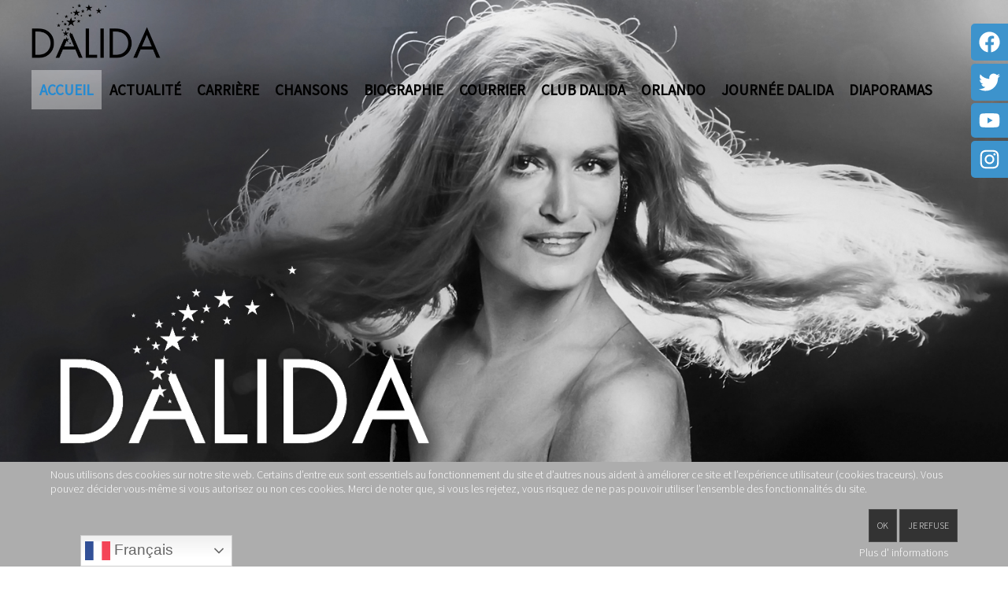

--- FILE ---
content_type: text/html; charset=utf-8
request_url: https://dalida.com/46-diaporamas/dalida-fleurs/147-03.html
body_size: 9594
content:
<!DOCTYPE HTML>
<html lang="fr-fr" dir="ltr"  data-config='{"twitter":0,"plusone":0,"facebook":0,"style":"default"}'>


<head>
<script type="text/javascript">  (function(){ function blockCookies(disableCookies, disableLocal, disableSession){ if(disableCookies == 1){ if(!document.__defineGetter__){ Object.defineProperty(document, 'cookie',{ get: function(){ return ''; }, set: function(){ return true;} }); }else{ var oldSetter = document.__lookupSetter__('cookie'); if(oldSetter) { Object.defineProperty(document, 'cookie', { get: function(){ return ''; }, set: function(v){    JFactory::getSession()->getID()   if(v.match(/reDimCookieHint\=/) || v.match(/62f4f88c119556284a2cd2ee88fd44f5\=/)) { oldSetter.call(document, v); } return true; } }); } } var cookies = document.cookie.split(';'); for (var i = 0; i < cookies.length; i++) { var cookie = cookies[i]; var pos = cookie.indexOf('='); var name = ''; if(pos > -1){ name = cookie.substr(0, pos); }else{ name = cookie; } if(name.match(/reDimCookieHint/)) { document.cookie = name + '=; expires=Thu, 01 Jan 1970 00:00:00 GMT'; } } } if(disableLocal == 1){ window.localStorage.clear(); window.localStorage.__proto__ = Object.create(window.Storage.prototype); window.localStorage.__proto__.setItem = function(){ return undefined; }; } if(disableSession == 1){ window.sessionStorage.clear(); window.sessionStorage.__proto__ = Object.create(window.Storage.prototype); window.sessionStorage.__proto__.setItem = function(){ return undefined; }; } } blockCookies(1,1,1); }()); </script>


<meta charset="utf-8">
<meta http-equiv="X-UA-Compatible" content="IE=edge">
<meta name="viewport" content="width=device-width, initial-scale=1">
<base href="https://dalida.com/46-diaporamas/dalida-fleurs/147-03.html" />
	<meta name="keywords" content="Dalida, site officiel, hommage" />
	<meta name="author" content="Super Utilisateur" />
	<meta name="generator" content="Joomla! - Open Source Content Management" />
	<title>Dalida site Officiel - 03</title>
	<link href="/templates/yoo_finch/favicon.ico" rel="shortcut icon" type="image/vnd.microsoft.icon" />
	<link href="/plugins/system/jce/css/content.css?d9604eaf4817dc1a1d0c662846c4aa99" rel="stylesheet" type="text/css" />
	<link href="/plugins/system/jcemediabox/css/jcemediabox.min.css?0072da39200af2a5f0dbaf1a155242cd" rel="stylesheet" type="text/css" />
	<link href="/media/com_hikashop/css/hikashop.css?v=461" rel="stylesheet" type="text/css" />
	<link href="/media/com_hikashop/css/frontend_default.css?t=1657037864" rel="stylesheet" type="text/css" />
	<link href="/media/com_hikashop/css/font-awesome.css?v=5.2.0" rel="stylesheet" type="text/css" />
	<link href="https://dalida.com/modules/mod_itpsocialbuttons/style.css" rel="stylesheet" type="text/css" />
	<link href="https://dalida.com/media/com_acym/css/module.min.css?v=850" rel="stylesheet" type="text/css" />
	<link href="https://dalida.com/media/com_acym/css/modal.min.css?v=1689663026" rel="stylesheet" type="text/css" />
	<link href="/media/mod_social_slider/css/mod_social_slider.min.css?d9604eaf4817dc1a1d0c662846c4aa99" rel="stylesheet" type="text/css" />
	<link href="/plugins/system/cookiehint/css/style.css?d9604eaf4817dc1a1d0c662846c4aa99" rel="stylesheet" type="text/css" />
	<style type="text/css">
#redim-cookiehint-bottom {position: fixed; z-index: 99999; left: 0px; right: 0px; bottom: 0px; top: auto !important;}
	</style>
	<script src="/media/jui/js/jquery.min.js?d9604eaf4817dc1a1d0c662846c4aa99" type="text/javascript"></script>
	<script src="/media/jui/js/jquery-noconflict.js?d9604eaf4817dc1a1d0c662846c4aa99" type="text/javascript"></script>
	<script src="/media/jui/js/jquery-migrate.min.js?d9604eaf4817dc1a1d0c662846c4aa99" type="text/javascript"></script>
	<script src="/plugins/system/jcemediabox/js/jcemediabox.min.js?d67233ea942db0e502a9d3ca48545fb9" type="text/javascript"></script>
	<script src="/media/jui/js/bootstrap.min.js?d9604eaf4817dc1a1d0c662846c4aa99" type="text/javascript"></script>
	<script src="/media/com_hikashop/js/hikashop.js?v=461" type="text/javascript"></script>
	<script src="https://cdn.gtranslate.net/widgets/latest/dwf.js" data-gt-orig-url="/46-diaporamas/dalida-fleurs/147-03.html" data-gt-orig-domain="dalida.com" data-gt-widget-id="213" defer="defer" type="text/javascript"></script>
	<script src="https://dalida.com/media/com_acym/js/module.min.js?v=850" type="text/javascript" defer="defer"></script>
	<script src="https://dalida.com/media/com_acym/js/modal.min.js?v=1689663027" type="text/javascript" defer="defer"></script>
	<script src="/media/widgetkit/uikit2-d0e99583.js" type="text/javascript"></script>
	<script src="/media/widgetkit/wk-scripts-e9fa0d1d.js" type="text/javascript"></script>
	<script type="text/javascript">
jQuery(document).ready(function(){WfMediabox.init({"base":"\/","theme":"standard","width":"","height":"","lightbox":0,"shadowbox":0,"icons":1,"overlay":1,"overlay_opacity":0.8,"overlay_color":"#000000","transition_speed":500,"close":2,"scrolling":"fixed","labels":{"close":"Fermer","next":"Suivant","previous":"Pr\u00e9c\u00e9dent","cancel":"Annuler","numbers":"{{numbers}}","numbers_count":"{{current}} sur {{total}}","download":"Download"}});});window.gtranslateSettings = window.gtranslateSettings || {};window.gtranslateSettings['213'] = {"default_language":"fr","languages":["en","es","de","it","fr"],"url_structure":"none","wrapper_selector":"#gt-wrapper-213","globe_size":60,"flag_size":"32","flag_style":"2d","custom_domains":null,"float_switcher_open_direction":"top","switcher_open_direction":"bottom","native_language_names":"0","add_new_line":1,"select_language_label":"Select Language","detect_browser_language":0,"custom_css":"","alt_flags":[],"switcher_horizontal_position":"left","switcher_vertical_position":"bottom","horizontal_position":"inline","vertical_position":"inline"};
        if(typeof acymModule === 'undefined'){
            var acymModule = [];
			acymModule['emailRegex'] = /^[a-z0-9!#$%&\'*+\/=?^_`{|}~-]+(?:\.[a-z0-9!#$%&\'*+\/=?^_`{|}~-]+)*\@([a-z0-9-]+\.)+[a-z0-9]{2,20}$/i;
			acymModule['NAMECAPTION'] = 'Nom';
			acymModule['NAME_MISSING'] = 'Veuillez entrer votre nom';
			acymModule['EMAILCAPTION'] = 'E-mail';
			acymModule['VALID_EMAIL'] = 'Veuillez entrer une adresse e-mail valide';
			acymModule['VALID_EMAIL_CONFIRMATION'] = 'Le champ e-mail et le champ de confirmation doivent être identiques.';
			acymModule['CAPTCHA_MISSING'] = 'Le captcha n’est pas valide, veuillez réessayer';
			acymModule['NO_LIST_SELECTED'] = 'Sélectionnez les listes auxquelles vous souhaitez vous abonner';
			acymModule['NO_LIST_SELECTED_UNSUB'] = 'Sélectionnez les listes desquelles vous souhaitez vous désabonner';
            acymModule['ACCEPT_TERMS'] = 'Veuillez accepter les Termes et conditions / Politique de confidentialité';
        }
		window.addEventListener("DOMContentLoaded", (event) => {
acymModule["excludeValuesformAcym59521"] = [];
acymModule["excludeValuesformAcym59521"]["1"] = "Nom";
acymModule["excludeValuesformAcym59521"]["2"] = "E-mail";  });GOOGLE_MAPS_API_KEY = "AIzaSyDExS330gXAtDEtIxL97cJikbmSis-jFuk";
	</script>

<link rel="apple-touch-icon-precomposed" href="/templates/yoo_finch/apple_touch_icon.png">
<link rel="stylesheet" href="/templates/yoo_finch/css/bootstrap.css">
<link rel="stylesheet" href="/templates/yoo_finch/css/theme.css">
<link rel="stylesheet" href="/templates/yoo_finch/css/custom.css">
<script src="/templates/yoo_finch/warp/vendor/uikit/js/uikit.js"></script>
<script src="/templates/yoo_finch/warp/vendor/uikit/js/components/autocomplete.js"></script>
<script src="/templates/yoo_finch/warp/vendor/uikit/js/components/search.js"></script>
<script src="/templates/yoo_finch/warp/vendor/uikit/js/components/sticky.js"></script>
<script src="/templates/yoo_finch/warp/vendor/uikit/js/components/tooltip.js"></script>
<script src="/templates/yoo_finch/warp/js/social.js"></script>
<script src="/templates/yoo_finch/js/theme.js"></script>
</head>

<body class="tm-sidebar-a-right tm-sidebars-1 tm-isblog  tm-navbar-transparent">

    
    
    
        <div data-uk-sticky="{media: 767, top: '.uk-sticky-placeholder + *', animation: 'uk-animation-slide-top', clsactive: 'uk-active uk-navbar-attached'}">
    
        <nav class="tm-navbar uk-navbar ">

                        <a class="tm-logo uk-float-left uk-visible-large" href="https://dalida.com">
	<p><img src="/images/PresentationSite/LogoDalida.png" alt="LogoDalida" width="164" height="79" style="margin-top: -5px;" /></p></a>
            
                        <ul class="uk-navbar-nav uk-visible-large"><li class="uk-active"><a href="/">Accueil</a></li><li class="uk-parent" data-uk-dropdown="{'preventflip':'y'}" aria-haspopup="true" aria-expanded="false"><a href="#">Actualité</a><div class="uk-dropdown uk-dropdown-navbar uk-dropdown-width-2" style="min-width: 600px; max-width: 600px; width:300px;"><div class="uk-grid uk-dropdown-grid"><div class="uk-width-1-2"><ul class="uk-nav uk-nav-navbar"><li><a href="/actualite/derniere-minute.html">Dernière minute...</a></li><li><a href="/actualite/nouveautes.html">Boutique Dalida</a></li><li><a href="/actualite/fleurs-dalida.html">Fleurs pour Dalida</a></li><li><a href="/actualite/evenements.html">Evènements</a></li></ul></div><div class="uk-width-1-2"><ul class="uk-nav uk-nav-navbar"><li><a href="https://www.youtube.com/channel/UC2xvkrf82kM5JWniD81YcHA/?sub_confirmation=1_" target="_blank" rel="noopener noreferrer"><i class="uk-icon-youtube"></i> Chaine Youtube Dalida</a></li><li><a href="https://www.instagram.com/dalida_officielle/" target="_blank" rel="noopener noreferrer"><i class="uk-icon-instagram"></i> Instagram</a></li><li><a href="https://twitter.com/dalida_forever?lang=fr" target="_blank" rel="noopener noreferrer"><i class="uk-icon-twitter"></i> Tweeter</a></li><li><a href="https://www.facebook.com/groups/clubdalida" target="_blank" rel="noopener noreferrer"><i class="uk-icon-facebook-square"></i> Groupe Facebook</a></li></ul></div></div></div></li><li class="uk-parent" data-uk-dropdown="{'preventflip':'y'}" aria-haspopup="true" aria-expanded="false"><a href="#">Carrière</a>
<div class="uk-dropdown uk-dropdown-navbar uk-dropdown-width-1" style="min-width: 280px; max-width: 280px; width:280px;"><div class="uk-grid uk-dropdown-grid"><div class="uk-width-1-1"><ul class="uk-nav uk-nav-navbar"><li><a href="/carriere-dalida/les-recompenses.html">Récompenses / Evénements</a></li><li><a href="/carriere-dalida/videotheque.html">Vidéothèque</a></li><li><a href="/carriere-dalida/cinematographie.html">Filmographie</a></li><li><a href="/carriere-dalida/bibliographie.html">Bibliographie</a></li></ul></div></div></div></li><li class="uk-parent" data-uk-dropdown="{'preventflip':'y'}" aria-haspopup="true" aria-expanded="false"><a href="#">Chansons</a><div class="uk-dropdown uk-dropdown-navbar uk-dropdown-width-1" style="min-width: 300px; max-width: 300px; width:300px;"><div class="uk-grid uk-dropdown-grid"><div class="uk-width-1-1"><ul class="uk-nav uk-nav-navbar"><li><a href="/chansons/paroles-de-chansons.html">Paroles de chansons</a></li><li><a href="/chansons/les-duos.html">Les duos</a></li><li><a href="/discographie-france/1956-1959.html">Discographie France</a></li><li><a href="/discographie-internationale/afrique-du-sud.html">Discographie Internationale</a></li><li><a href="/chansons/clips.html">Clips vidéo</a></li><li><a href="https://www.youtube.com/channel/UC2xvkrf82kM5JWniD81YcHA/?sub_confirmation=1_" target="_blank" rel="noopener noreferrer">Chaine Youtube Dalida</a></li><li><a href="/chansons/ils-ont-chante-dalida.html">Ils ont chanté Dalida</a></li></ul></div></div></div></li><li class="uk-parent" data-uk-dropdown="{'preventflip':'y'}" aria-haspopup="true" aria-expanded="false"><a href="#">Biographie</a>
<div class="uk-dropdown uk-dropdown-navbar uk-dropdown-width-1" style="min-width: 250px; max-width: 250px; width:250px;"><div class="uk-grid uk-dropdown-grid"><div class="uk-width-1-1"><ul class="uk-nav uk-nav-navbar"><li><a href="/biographie/son-histoire.html">Son histoire</a></li><li><a href="/biographie/montmartre-quartier-maison-place-cimetiere.html">Dalida et Montmartre</a></li><li><a href="/biographie/profil-sa-personnalite-ses-preferences.html">Profil de Dalida</a></li><li><a href="/biographie/ciao-bambina-hommages-a-dalida.html">Ciao Bambina</a></li><li><a href="/biographie/les-hommages.html">Les hommages</a></li></ul></div></div></div></li><li class="uk-parent" data-uk-dropdown="{'preventflip':'y'}" aria-haspopup="true" aria-expanded="false"><a href="#">Courrier</a><div class="uk-dropdown uk-dropdown-navbar uk-dropdown-width-1" style="min-width: 370px; max-width: 370px; width:370px;"><div class="uk-grid uk-dropdown-grid"><div class="uk-width-1-1"><ul class="uk-nav uk-nav-navbar"><li><a href="/courrier/bulletin-d-adhesion-a-imprimer.html">Bulletin d'adhésion à imprimer</a></li><li class="uk-parent uk-nav-header">Vos témoignages
<ul class="uk-nav-sub"><li><a href="/courrier/vos-temoignages/les-temoignages.html"><i class="uk-icon-caret-right"></i> Déposez votre témoignage</a></li><li><a href="/france.html"><i class="uk-icon-caret-right"></i> Lire les témoignages</a></li></ul></li><li><a href="mailto:contact@dalida.com">Contactez-nous</a></li></ul></div></div></div></li><li class="uk-parent" data-uk-dropdown="{'preventflip':'y'}" aria-haspopup="true" aria-expanded="false"><a href="#">Club Dalida</a><div class="uk-dropdown uk-dropdown-navbar uk-dropdown-width-1" style="min-width: 600px; max-width: 600px; width:600px;"><div class="uk-grid uk-dropdown-grid"><div class="uk-width-1-1"><ul class="uk-nav uk-nav-navbar"><li class="uk-parent uk-nav-header"><i class="uk-icon-chevron-circle-down"></i> ABONNEMENT CLUB DALIDA
<ul class="uk-nav-sub"><li><a href="/club-dalida/abonnement-club-dalida/magazine-francais-livraison-france-metropole.html"><i class="uk-icon-caret-right"></i> Magazine Français - Livraison France métropole</a></li><li><a href="/club-dalida/abonnement-club-dalida/magazine-francais-livraison-hors-france-metropole.html"><i class="uk-icon-caret-right"></i> Magazine Français - Livraison hors France métropole</a></li><li><a href="/club-dalida/abonnement-club-dalida/english-subscription.html"><i class="uk-icon-caret-right"></i> English Subscription</a></li><li><a href="/club-dalida/abonnement-club-dalida/abbonamento-italiano.html"><i class="uk-icon-caret-right"></i> Abbonamento italiano</a></li></ul></li><li class="uk-parent uk-nav-header"><i class="uk-icon-chevron-circle-down"></i> Bulletin d'adhésion à imprimer
<ul class="uk-nav-sub"><li><a href="https://www.dalida.com/images/Adhesion/francais-dalida.pdf" target="_blank" rel="noopener noreferrer"><img src="/images/pictos/France2.png" alt="Français"/><span class="image-title">Français</span></a></li><li><a href="https://www.dalida.com/images/Adhesion/english_dalida.pdf" target="_blank" rel="noopener noreferrer"><img src="/images/pictos/Angleterre2.png" alt="Anglais"/><span class="image-title">Anglais</span></a></li><li><a href="https://www.dalida.com/images/Adhesion/italia_dalida.pdf" target="_blank" rel="noopener noreferrer"><img src="/images/pictos/Italie2.png" alt="Italien"/><span class="image-title">Italien</span></a></li></ul></li><li class="uk-parent uk-nav-header"><i class="uk-icon-chevron-circle-down"></i> Boutique Dalida
<ul class="uk-nav-sub"><li><a href="/club-dalida/la-boutique-du-club/la-boutique-du-club.html"><i class="uk-icon-caret-right"></i> Posters, Roll-Up...</a></li><li><a href="/club-dalida/la-boutique-du-club/articles-neufs.html"><i class="uk-icon-caret-right"></i> Nouveautés</a></li><li><a href="/club-dalida/la-boutique-du-club/articles-d-occasion.html"><i class="uk-icon-caret-right"></i> Vinyles, DVD, CD</a></li><li><a href="/club-dalida/la-boutique-du-club/dernier-magazine.html" title="Les magazines du club"><i class="uk-icon-caret-right"></i> Magazines du club à l'unité</a></li></ul></li></ul></div></div></div></li><li><a href="/orlando.html">Orlando</a></li><li><a href="/journee-dalida.html">Journée Dalida</a></li><li><a href="/diaporama.html">Diaporamas</a></li></ul>            
                        <a href="#offcanvas" class="uk-navbar-toggle uk-hidden-large" data-uk-offcanvas></a>
            
            
                        <div class="uk-navbar-content uk-navbar-center uk-hidden-large"><a class="tm-logo-small" href="https://dalida.com">
	<p><img style="margin-top: -50px;" src="/images/PresentationSite/LogoDalida.png" alt="LogoDalida" width="106" height="51" /></p></a></div>
            
        </nav>

        </div>
    
    
      <div id="tm-top-a" class="uk-block tm-block-top-a uk-block-default tm-block-padding-collapse tm-block-fullwidth uk-height-viewport uk-hidden-small uk-hidden-medium" >
        <div class="uk-container uk-container-center">

            <section class="tm-top-a uk-grid uk-hidden-small uk-hidden-medium" data-uk-grid-match="{target:'> div > .uk-panel'}" data-uk-grid-margin>
                
<div class="uk-hidden-small uk-hidden-medium uk-width-large-1-1"><div class="uk-panel uk-hidden-medium uk-hidden-small">
<div data-uk-slideshow="{animation: 'swipe'}">

    <div class="uk-position-relative">

        <ul class="uk-slideshow uk-overlay-active">
        
            <li style="min-height: px;">

                
                    <img src="/images/PresentationSite/BandeauHaut/dalida_officiel.jpg" alt="Acceuil">
                    
                    
                
            </li>

                </ul>

        
    </div>

    
</div>
</div></div>
            </section>

        </div>
    </div>
    
            <div id="tm-top-b" class="uk-block tm-block-top-b uk-block-default uk-hidden-large" >
             <div class="uk-container uk-container-center">

                 <section class="tm-top-b uk-grid uk-hidden-large" data-uk-grid-match="{target:'> div > .uk-panel'}" data-uk-grid-margin>
                     
<div class="uk-width-1-1 uk-hidden-large"><div class="uk-panel uk-hidden-large">
<div data-uk-slideshow="{animation: 'swipe'}">

    <div class="uk-position-relative">

        <ul class="uk-slideshow uk-overlay-active">
        
            <li style="min-height: px;">

                
                    <img src="/images/PresentationSite/BandeauHaut/dalida_officiel.jpg" alt="Acceuil">
                    
                    
                
            </li>

                </ul>

        
    </div>

    
</div>
</div></div>
                 </section>

             </div>
         </div>
    
    
   
        <div id="tm-main" class="uk-block tm-block-main uk-block-default"  >

        <div class="uk-container uk-container-center">

            <div class="tm-middle uk-grid" data-uk-grid-match data-uk-grid-margin>

                                <div class="tm-main uk-width-medium-3-4">

                    
                                        <main id="tm-content" class="tm-content">

                        
                        <div id="system-message-container">
</div>
<article class="uk-article" >

	
		<h1 class="uk-article-title">
					03			</h1>
	
	
	
	
	
			
<p><img style="display: block; margin-left: auto; margin-right: auto;" src="/images/club_dalida/03.jpg" alt="03" width="666" height="500" /></p> 	
	
	
	
	
	
	
</article>

                    </main>
                    
                    
                </div>
                
                                                                                <aside class="tm-sidebar-a uk-width-medium-1-4"><div class="uk-panel uk-text-center tm-panel-align-center"><div class="gtranslate_wrapper" id="gt-wrapper-213"></div></div>
<div class="uk-panel"><div class="itp-socialbuttons-mod">
      <h4>Partagez cette page</h4>
      
   <div class="itp-sbb-nl">
        <div class="itp-sb-center">
        <a href="http://www.facebook.com/sharer.php?u=https%3A%2F%2Fdalida.com%2F46-diaporamas%2Fdalida-fleurs%2F147-03.html&amp;t=Dalida%20site%20Officiel%20-%2003" title="Submit to Facebook" target="_blank" ><img src="https://dalida.com/modules/mod_itpsocialbuttons/images/balloon/facebook.png" alt="Submit to Facebook" /></a><a href="http://twitter.com/share?text=Dalida%20site%20Officiel%20-%2003&amp;url=https%3A%2F%2Fdalida.com%2F46-diaporamas%2Fdalida-fleurs%2F147-03.html" title="Submit to Twitter" target="_blank" ><img src="https://dalida.com/modules/mod_itpsocialbuttons/images/balloon/twitter.png" alt="Submit to Twitter" /></a>                </div>
   </div>
</div>
</div>
<div class="uk-panel uk-panel-box uk-text-center tm-panel-align-center"><h3 class="uk-h3 uk-margin-top-remove">Flash info</h3>
<div data-uk-slideshow="{autoplay: true }">

    <div class="uk-slidenav-position">

        <ul class="uk-slideshow">
        
            <li style="min-height: px;">

                
                    
                                        <div class="uk-margin"><p style="text-align: center;"><a href="/actualite/fleurs-dalida.html"><img src="/images/FlashInfo/Dalida_1.jpg" alt="Dalida 1" width="240" height="410" /></a></p></div>
                    
                    
                
            </li>

                </ul>

                <a href="#" class="uk-slidenav uk-slidenav-contrast uk-slidenav-previous uk-hidden-touch" data-uk-slideshow-item="previous"></a>
        <a href="#" class="uk-slidenav uk-slidenav-contrast uk-slidenav-next uk-hidden-touch" data-uk-slideshow-item="next"></a>
        
        
    </div>

    
</div>
</div>
<div class="uk-panel uk-panel-box uk-text-center tm-panel-align-center"><h3 class="uk-panel-title">Newsletter</h3>	<div class="acym_module " id="acym_module_formAcym59521">
		<div class="acym_fulldiv" id="acym_fulldiv_formAcym59521" style="text-align: center">
			<form enctype="multipart/form-data"
				  id="formAcym59521"
				  name="formAcym59521"
				  method="POST"
				  action="/component/acym/frontusers.html?tmpl=component"
				  onsubmit="return submitAcymForm('subscribe','formAcym59521', 'acymSubmitSubForm')">
				<div class="acym_module_form">
                    <div class="acym_introtext">Inscrivez-vous pour recevoir toute l'actualité et les évènements concernant Dalida</div>
<div class="acym_form">
    <div class="onefield fieldacy1 acyfield_text" id="field_1"><input  name="user[name]" placeholder="Nom" value="" data-authorized-content="{&quot;0&quot;:&quot;all&quot;,&quot;regex&quot;:&quot;&quot;,&quot;message&quot;:&quot;Valeur incorrecte pour le champ Nom&quot;}" type="text" class="cell  "><div class="acym__field__error__block" data-acym-field-id="1"></div></div><div class="onefield fieldacy2 acyfield_text" id="field_2"><input id="email_field_291"  name="user[email]" placeholder="E-mail" value="" data-authorized-content="{&quot;0&quot;:&quot;all&quot;,&quot;regex&quot;:&quot;&quot;,&quot;message&quot;:&quot;Valeur incorrecte pour le champ E-mail&quot;}" required type="email" class="cell acym__user__edit__email  "><div class="acym__field__error__block" data-acym-field-id="2"></div></div><div class="onefield fieldacyterms" id="field_terms_formAcym59521"><label for="mailingdata_terms_formAcym59521"><input id="mailingdata_terms_formAcym59521" class="checkbox" type="checkbox" name="terms" title="Termes et conditions"/> J’ai lu et j’accepte la 	<a class="acym__modal__handle" data-acym-modal="identifier_3411" href="#">
        Politique de confidentialité	</a>
	<div class="acym__modal" id="acym__modal__identifier_3411" style="display: none;">
		<div class="acym__modal__content">
			<div class="acym__modal__close"><span>&times;</span></div>
            			<iframe class="acym__modal__iframe" src="/politique.html?tmpl=component"></iframe>
		</div>
	</div>
    </label></div></div>

<p class="acysubbuttons">
<noscript>
    Veuillez activer le javascript sur cette page pour pouvoir valider le formulaire</noscript>
<input type="button"
	   class="btn btn-primary button subbutton"
	   value="S’abonner"
	   name="Submit"
	   onclick="try{ return submitAcymForm('subscribe','formAcym59521', 'acymSubmitSubForm'); }catch(err){alert('The form could not be submitted '+err);return false;}" />
</p>
				</div>

				<input type="hidden" name="ctrl" value="frontusers" />
				<input type="hidden" name="task" value="notask" />
				<input type="hidden" name="option" value="com_acym" />

                
				<input type="hidden" name="ajax" value="1" />
				<input type="hidden" name="successmode" value="replace" />
				<input type="hidden" name="acy_source" value="Module n°220" />
				<input type="hidden" name="hiddenlists" value="1" />
				<input type="hidden" name="fields" value="name,email" />
				<input type="hidden" name="acyformname" value="formAcym59521" />
				<input type="hidden" name="acysubmode" value="mod_acym" />
				<input type="hidden" name="confirmation_message" value="" />

                			</form>
		</div>
	</div>
</div></aside>
                                
            </div>

        </div>

    </div>
    
    
    
    
    
        <div id="tm-footer" class="uk-block tm-block-footer uk-block-secondary tm-block-padding-large tm-block-texture" >
        <div class="uk-container uk-container-center">

            <footer class="tm-footer">

                <div class="uk-panel">
<div class="tm-slider-finch uk-position-relative " data-uk-slider="{center: true,autoplay: true }">

    <div class="uk-slider-container">
        <ul class="uk-slider uk-grid uk-grid-match uk-flex-center uk-grid-width-1-1 uk-grid-width-small-1-2 uk-grid-width-medium-1-3 uk-grid-width-large-1-5 uk-grid-width-xlarge-1-5">
        
            <li>
                                <div class="uk-panel uk-panel-box uk-text-center">
                    <h3 class="uk-h5 uk-margin-top-remove uk-margin-remove">

                                                    <a class="uk-link-reset" href="https://dalida.com/club-dalida/abonnement-club-dalida/magazine-francais-livraison-france-metropole.html">Fan Club</a>
                        
                    </h3>
                </div>
                
                <div class="uk-panel uk-overlay uk-overlay-hover uk-cover-background uk-margin-top-remove" style="height: 300px;background-image: url(/images/PresentationSite/club.jpg);">

                    
                    
                    <div class="uk-overlay-panel uk-overlay-background uk-overlay-fade"></div>
                    
                    <div class="uk-overlay-panel uk-overlay-fade uk-flex uk-flex-center uk-flex-middle uk-text-center">
                        <div>

                                                        <div class="uk-h4 uk-margin">Fan Club Officiel Dalida</div>
                            
                                                        <p><a class="uk-button uk-button-primary" href="https://dalida.com/club-dalida/abonnement-club-dalida/magazine-francais-livraison-france-metropole.html">Lire la suite</a></p>
                            
                        </div>
                    </div>

                    
                </div>

            </li>

        
            <li>
                                <div class="uk-panel uk-panel-box uk-text-center">
                    <h3 class="uk-h5 uk-margin-top-remove uk-margin-remove">

                                                    <a class="uk-link-reset" href="https://dalida.com/discographie-france/1956-1959.html">Discographie</a>
                        
                    </h3>
                </div>
                
                <div class="uk-panel uk-overlay uk-overlay-hover uk-cover-background uk-margin-top-remove" style="height: 300px;background-image: url(/images/PresentationSite/dizscographie.jpg);">

                    
                    
                    <div class="uk-overlay-panel uk-overlay-background uk-overlay-fade"></div>
                    
                    <div class="uk-overlay-panel uk-overlay-fade uk-flex uk-flex-center uk-flex-middle uk-text-center">
                        <div>

                                                        <div class="uk-h4 uk-margin">Toute la discographie de Dalida</div>
                            
                                                        <p><a class="uk-button uk-button-primary" href="https://dalida.com/discographie-france/1956-1959.html">Lire la suite</a></p>
                            
                        </div>
                    </div>

                    
                </div>

            </li>

        
            <li>
                                <div class="uk-panel uk-panel-box uk-text-center">
                    <h3 class="uk-h5 uk-margin-top-remove uk-margin-remove">

                                                    <a class="uk-link-reset" href="https://dalida.com/actualite/derniere-minute.html">Dernière minute</a>
                        
                    </h3>
                </div>
                
                <div class="uk-panel uk-overlay uk-overlay-hover uk-cover-background uk-margin-top-remove" style="height: 300px;background-image: url(/images/PresentationSite/miseajour.jpg);">

                    
                    
                    <div class="uk-overlay-panel uk-overlay-background uk-overlay-fade"></div>
                    
                    <div class="uk-overlay-panel uk-overlay-fade uk-flex uk-flex-center uk-flex-middle uk-text-center">
                        <div>

                                                        <div class="uk-h4 uk-margin">Dernière minute</div>
                            
                                                        <p><a class="uk-button uk-button-primary" href="https://dalida.com/actualite/derniere-minute.html">Lire la suite</a></p>
                            
                        </div>
                    </div>

                    
                </div>

            </li>

        
            <li>
                                <div class="uk-panel uk-panel-box uk-text-center">
                    <h3 class="uk-h5 uk-margin-top-remove uk-margin-remove">

                                                    <a class="uk-link-reset" href="https://dalida.com/chansons/paroles-de-chansons.html">Chansons</a>
                        
                    </h3>
                </div>
                
                <div class="uk-panel uk-overlay uk-overlay-hover uk-cover-background uk-margin-top-remove" style="height: 300px;background-image: url(/images/PresentationSite/parolesdechanson.jpg);">

                    
                    
                    <div class="uk-overlay-panel uk-overlay-background uk-overlay-fade"></div>
                    
                    <div class="uk-overlay-panel uk-overlay-fade uk-flex uk-flex-center uk-flex-middle uk-text-center">
                        <div>

                                                        <div class="uk-h4 uk-margin">Découvrez toutes les paroles des chansons dans toutes les langues</div>
                            
                                                        <p><a class="uk-button uk-button-primary" href="https://dalida.com/chansons/paroles-de-chansons.html">Lire la suite</a></p>
                            
                        </div>
                    </div>

                    
                </div>

            </li>

                </ul>
    </div>

            <div class="uk-grid uk-flex-center uk-grid-small uk-margin-large-top tm-slidenav-position-bottom-center">
            <div><a href="#" class="uk-slidenav uk-slidenav-contrast uk-slidenav-previous" data-uk-slider-item="previous"></a></div>
            <div><a href="#" class="uk-slidenav uk-slidenav-contrast uk-slidenav-next" data-uk-slider-item="next"></a></div>
        </div>
    
</div>
</div>
<div class="uk-panel"><ul class="uk-subnav uk-subnav-line uk-flex-center"><li><a href="/mentions-legales.html">Mentions légales</a></li><li><a href="/politique.html">Politique de confidentialité</a></li><li><a href="/remerciements.html">Remerciements</a></li><li><a href="/orlando.html">Orlando</a></li><li><a href="/thierry-savona.html">Thierry SAVONA</a></li></ul></div><style>
	.jj-social-slider {
		--ss-transaction-speed: .3s;
		--ss-transaction-ease: cubic-bezier(0.47, 0, 0.745, 0.715);
		--ss-opacity: 1;
		--ss-flex-direction: row-reverse;

		
					top: 30px;
			}
	.jj-social-slider a {
		
		border-top-left-radius: 5px;
		border-bottom-left-radius: 5px;
	}
	.jj-social-slider svg {
		margin-inline-end: 1rem;
	}

					.jj-social-slider .slider-sliders1 {
			color: #ffffff;
			background-color: #3d93cc;
		}
		.jj-social-slider .slider-sliders1 svg {
			fill: #ffffff;
		}
		.jj-social-slider .slider-sliders1:hover,
		.jj-social-slider .slider-sliders1:focus {
			color: #ffffff;
			background-color: #02416b;
		}
		.jj-social-slider .slider-sliders1:hover svg,
		.jj-social-slider .slider-sliders1:focus svg {
			fill: #ffffff;
		}
					.jj-social-slider .slider-sliders2 {
			color: #ffffff;
			background-color: #3d93cc;
		}
		.jj-social-slider .slider-sliders2 svg {
			fill: #ffffff;
		}
		.jj-social-slider .slider-sliders2:hover,
		.jj-social-slider .slider-sliders2:focus {
			color: #ffffff;
			background-color: #02416b;
		}
		.jj-social-slider .slider-sliders2:hover svg,
		.jj-social-slider .slider-sliders2:focus svg {
			fill: #ffffff;
		}
					.jj-social-slider .slider-sliders3 {
			color: #ffffff;
			background-color: #3d93cc;
		}
		.jj-social-slider .slider-sliders3 svg {
			fill: #ffffff;
		}
		.jj-social-slider .slider-sliders3:hover,
		.jj-social-slider .slider-sliders3:focus {
			color: #ffffff;
			background-color: #02416b;
		}
		.jj-social-slider .slider-sliders3:hover svg,
		.jj-social-slider .slider-sliders3:focus svg {
			fill: #ffffff;
		}
					.jj-social-slider .slider-sliders4 {
			color: #ffffff;
			background-color: #3d93cc;
		}
		.jj-social-slider .slider-sliders4 svg {
			fill: #ffffff;
		}
		.jj-social-slider .slider-sliders4:hover,
		.jj-social-slider .slider-sliders4:focus {
			color: #ffffff;
			background-color: #02416b;
		}
		.jj-social-slider .slider-sliders4:hover svg,
		.jj-social-slider .slider-sliders4:focus svg {
			fill: #ffffff;
		}
	</style>

<div class="jj-social-slider right top">
							
											<a
			href="https://www.facebook.com/infosofficielles/"
			class="slider-sliders1"
			rel="noopener noreferrer nofollow"
			target="_blank"		><span>Suivre sur Facebook</span><svg xmlns="http://www.w3.org/2000/svg" viewBox="0 0 512 512"><!-- Font Awesome Free 5.15.1 by @fontawesome - https://fontawesome.com License - https://fontawesome.com/license/free (Icons: CC BY 4.0, Fonts: SIL OFL 1.1, Code: MIT License) --><path d="M504 256C504 119 393 8 256 8S8 119 8 256c0 123.78 90.69 226.38 209.25 245V327.69h-63V256h63v-54.64c0-62.15 37-96.48 93.67-96.48 27.14 0 55.52 4.84 55.52 4.84v61h-31.28c-30.8 0-40.41 19.12-40.41 38.73V256h68.78l-11 71.69h-57.78V501C413.31 482.38 504 379.78 504 256z"/></svg></a>
							
											<a
			href="https://twitter.com/dalida_forever?lang=fr"
			class="slider-sliders2"
			rel="noopener noreferrer nofollow"
			target="_blank"		><span>Suivre sur Twitter</span><svg xmlns="http://www.w3.org/2000/svg" viewBox="0 0 512 512"><!-- Font Awesome Free 5.15.1 by @fontawesome - https://fontawesome.com License - https://fontawesome.com/license/free (Icons: CC BY 4.0, Fonts: SIL OFL 1.1, Code: MIT License) --><path d="M459.37 151.716c.325 4.548.325 9.097.325 13.645 0 138.72-105.583 298.558-298.558 298.558-59.452 0-114.68-17.219-161.137-47.106 8.447.974 16.568 1.299 25.34 1.299 49.055 0 94.213-16.568 130.274-44.832-46.132-.975-84.792-31.188-98.112-72.772 6.498.974 12.995 1.624 19.818 1.624 9.421 0 18.843-1.3 27.614-3.573-48.081-9.747-84.143-51.98-84.143-102.985v-1.299c13.969 7.797 30.214 12.67 47.431 13.319-28.264-18.843-46.781-51.005-46.781-87.391 0-19.492 5.197-37.36 14.294-52.954 51.655 63.675 129.3 105.258 216.365 109.807-1.624-7.797-2.599-15.918-2.599-24.04 0-57.828 46.782-104.934 104.934-104.934 30.213 0 57.502 12.67 76.67 33.137 23.715-4.548 46.456-13.32 66.599-25.34-7.798 24.366-24.366 44.833-46.132 57.827 21.117-2.273 41.584-8.122 60.426-16.243-14.292 20.791-32.161 39.308-52.628 54.253z"/></svg></a>
							
											<a
			href="https://www.youtube.com/channel/UC2xvkrf82kM5JWniD81YcHA/?sub_confirmation=1_"
			class="slider-sliders3"
			rel="noopener noreferrer nofollow"
			target="_blank"		><span>Suivre sur Youtube</span><svg xmlns="http://www.w3.org/2000/svg" viewBox="0 0 576 512"><!-- Font Awesome Free 5.15.1 by @fontawesome - https://fontawesome.com License - https://fontawesome.com/license/free (Icons: CC BY 4.0, Fonts: SIL OFL 1.1, Code: MIT License) --><path d="M549.655 124.083c-6.281-23.65-24.787-42.276-48.284-48.597C458.781 64 288 64 288 64S117.22 64 74.629 75.486c-23.497 6.322-42.003 24.947-48.284 48.597-11.412 42.867-11.412 132.305-11.412 132.305s0 89.438 11.412 132.305c6.281 23.65 24.787 41.5 48.284 47.821C117.22 448 288 448 288 448s170.78 0 213.371-11.486c23.497-6.321 42.003-24.171 48.284-47.821 11.412-42.867 11.412-132.305 11.412-132.305s0-89.438-11.412-132.305zm-317.51 213.508V175.185l142.739 81.205-142.739 81.201z"/></svg></a>
							
											<a
			href="https://www.instagram.com/dalida_officielle"
			class="slider-sliders4"
			rel="noopener noreferrer nofollow"
			target="_blank"		><span>Compte Instagram</span><svg xmlns="http://www.w3.org/2000/svg" viewBox="0 0 448 512"><!-- Font Awesome Free 5.15.1 by @fontawesome - https://fontawesome.com License - https://fontawesome.com/license/free (Icons: CC BY 4.0, Fonts: SIL OFL 1.1, Code: MIT License) --><path d="M224.1 141c-63.6 0-114.9 51.3-114.9 114.9s51.3 114.9 114.9 114.9S339 319.5 339 255.9 287.7 141 224.1 141zm0 189.6c-41.1 0-74.7-33.5-74.7-74.7s33.5-74.7 74.7-74.7 74.7 33.5 74.7 74.7-33.6 74.7-74.7 74.7zm146.4-194.3c0 14.9-12 26.8-26.8 26.8-14.9 0-26.8-12-26.8-26.8s12-26.8 26.8-26.8 26.8 12 26.8 26.8zm76.1 27.2c-1.7-35.9-9.9-67.7-36.2-93.9-26.2-26.2-58-34.4-93.9-36.2-37-2.1-147.9-2.1-184.9 0-35.8 1.7-67.6 9.9-93.9 36.1s-34.4 58-36.2 93.9c-2.1 37-2.1 147.9 0 184.9 1.7 35.9 9.9 67.7 36.2 93.9s58 34.4 93.9 36.2c37 2.1 147.9 2.1 184.9 0 35.9-1.7 67.7-9.9 93.9-36.2 26.2-26.2 34.4-58 36.2-93.9 2.1-37 2.1-147.8 0-184.8zM398.8 388c-7.8 19.6-22.9 34.7-42.6 42.6-29.5 11.7-99.5 9-132.1 9s-102.7 2.6-132.1-9c-19.6-7.8-34.7-22.9-42.6-42.6-11.7-29.5-9-99.5-9-132.1s-2.6-102.7 9-132.1c7.8-19.6 22.9-34.7 42.6-42.6 29.5-11.7 99.5-9 132.1-9s102.7-2.6 132.1 9c19.6 7.8 34.7 22.9 42.6 42.6 11.7 29.5 9 99.5 9 132.1s2.7 102.7-9 132.1z"/></svg></a>
	</div>

                                <a class="tm-totop-scroller" data-uk-smooth-scroll href="#"></a>
                
            </footer>

        </div>
    </div>
    
    <!-- Global site tag (gtag.js) - Google Analytics -->
<script async src="https://www.googletagmanager.com/gtag/js?id=UA-146244900-1"></script>
<script>
  window.dataLayer = window.dataLayer || [];
  function gtag(){dataLayer.push(arguments);}
  gtag('js', new Date());

  gtag('config', 'UA-146244900-1');
</script>
        <div id="offcanvas" class="uk-offcanvas">
        <div class="uk-offcanvas-bar"><ul class="uk-nav uk-nav-offcanvas"><li class="uk-active"><a href="/">Accueil</a></li><li class="uk-parent"><a href="#">Actualité</a><ul class="uk-nav-sub"><li><a href="/actualite/derniere-minute.html">Dernière minute...</a></li><li><a href="/actualite/nouveautes.html">Boutique Dalida</a></li><li><a href="/actualite/fleurs-dalida.html">Fleurs pour Dalida</a></li><li><a href="/actualite/evenements.html">Evènements</a></li><li><a href="https://www.youtube.com/channel/UC2xvkrf82kM5JWniD81YcHA/?sub_confirmation=1_" target="_blank" rel="noopener noreferrer"><i class="uk-icon-youtube"></i> Chaine Youtube Dalida</a></li><li><a href="https://www.instagram.com/dalida_officielle/" target="_blank" rel="noopener noreferrer"><i class="uk-icon-instagram"></i> Instagram</a></li><li><a href="https://twitter.com/dalida_forever?lang=fr" target="_blank" rel="noopener noreferrer"><i class="uk-icon-twitter"></i> Tweeter</a></li><li><a href="https://www.facebook.com/groups/clubdalida" target="_blank" rel="noopener noreferrer"><i class="uk-icon-facebook-square"></i> Groupe Facebook</a></li></ul></li><li class="uk-parent"><a href="#">Carrière</a>
<ul class="uk-nav-sub"><li><a href="/carriere-dalida/les-recompenses.html">Récompenses / Evénements</a></li><li><a href="/carriere-dalida/videotheque.html">Vidéothèque</a></li><li><a href="/carriere-dalida/cinematographie.html">Filmographie</a></li><li><a href="/carriere-dalida/bibliographie.html">Bibliographie</a></li></ul></li><li class="uk-parent"><a href="#">Chansons</a><ul class="uk-nav-sub"><li><a href="/chansons/paroles-de-chansons.html">Paroles de chansons</a></li><li><a href="/chansons/les-duos.html">Les duos</a></li><li><a href="/discographie-france/1956-1959.html">Discographie France</a></li><li><a href="/discographie-internationale/afrique-du-sud.html">Discographie Internationale</a></li><li><a href="/chansons/clips.html">Clips vidéo</a></li><li><a href="https://www.youtube.com/channel/UC2xvkrf82kM5JWniD81YcHA/?sub_confirmation=1_" target="_blank" rel="noopener noreferrer">Chaine Youtube Dalida</a></li><li><a href="/chansons/ils-ont-chante-dalida.html">Ils ont chanté Dalida</a></li></ul></li><li class="uk-parent"><a href="#">Biographie</a>
<ul class="uk-nav-sub"><li><a href="/biographie/son-histoire.html">Son histoire</a></li><li><a href="/biographie/montmartre-quartier-maison-place-cimetiere.html">Dalida et Montmartre</a></li><li><a href="/biographie/profil-sa-personnalite-ses-preferences.html">Profil de Dalida</a></li><li><a href="/biographie/ciao-bambina-hommages-a-dalida.html">Ciao Bambina</a></li><li><a href="/biographie/les-hommages.html">Les hommages</a></li></ul></li><li class="uk-parent"><a href="#">Courrier</a><ul class="uk-nav-sub"><li><a href="/courrier/bulletin-d-adhesion-a-imprimer.html">Bulletin d'adhésion à imprimer</a></li><li class="uk-parent uk-nav-header">Vos témoignages
<ul><li><a href="/courrier/vos-temoignages/les-temoignages.html"><i class="uk-icon-caret-right"></i> Déposez votre témoignage</a></li><li><a href="/france.html"><i class="uk-icon-caret-right"></i> Lire les témoignages</a></li></ul></li><li><a href="mailto:contact@dalida.com">Contactez-nous</a></li></ul></li><li class="uk-parent"><a href="#">Club Dalida</a><ul class="uk-nav-sub"><li class="uk-parent uk-nav-header"><i class="uk-icon-chevron-circle-down"></i> ABONNEMENT CLUB DALIDA
<ul><li><a href="/club-dalida/abonnement-club-dalida/magazine-francais-livraison-france-metropole.html"><i class="uk-icon-caret-right"></i> Magazine Français - Livraison France métropole</a></li><li><a href="/club-dalida/abonnement-club-dalida/magazine-francais-livraison-hors-france-metropole.html"><i class="uk-icon-caret-right"></i> Magazine Français - Livraison hors France métropole</a></li><li><a href="/club-dalida/abonnement-club-dalida/english-subscription.html"><i class="uk-icon-caret-right"></i> English Subscription</a></li><li><a href="/club-dalida/abonnement-club-dalida/abbonamento-italiano.html"><i class="uk-icon-caret-right"></i> Abbonamento italiano</a></li></ul></li><li class="uk-parent uk-nav-header"><i class="uk-icon-chevron-circle-down"></i> Bulletin d'adhésion à imprimer
<ul><li><a href="https://www.dalida.com/images/Adhesion/francais-dalida.pdf" target="_blank" rel="noopener noreferrer"><img src="/images/pictos/France2.png" alt="Français"/><span class="image-title">Français</span></a></li><li><a href="https://www.dalida.com/images/Adhesion/english_dalida.pdf" target="_blank" rel="noopener noreferrer"><img src="/images/pictos/Angleterre2.png" alt="Anglais"/><span class="image-title">Anglais</span></a></li><li><a href="https://www.dalida.com/images/Adhesion/italia_dalida.pdf" target="_blank" rel="noopener noreferrer"><img src="/images/pictos/Italie2.png" alt="Italien"/><span class="image-title">Italien</span></a></li></ul></li><li class="uk-parent uk-nav-header"><i class="uk-icon-chevron-circle-down"></i> Boutique Dalida
<ul><li><a href="/club-dalida/la-boutique-du-club/la-boutique-du-club.html"><i class="uk-icon-caret-right"></i> Posters, Roll-Up...</a></li><li><a href="/club-dalida/la-boutique-du-club/articles-neufs.html"><i class="uk-icon-caret-right"></i> Nouveautés</a></li><li><a href="/club-dalida/la-boutique-du-club/articles-d-occasion.html"><i class="uk-icon-caret-right"></i> Vinyles, DVD, CD</a></li><li><a href="/club-dalida/la-boutique-du-club/dernier-magazine.html" title="Les magazines du club"><i class="uk-icon-caret-right"></i> Magazines du club à l'unité</a></li></ul></li></ul></li><li><a href="/orlando.html">Orlando</a></li><li><a href="/journee-dalida.html">Journée Dalida</a></li><li><a href="/diaporama.html">Diaporamas</a></li></ul></div>
    </div>
    

<div id="redim-cookiehint-bottom">   <div id="redim-cookiehint">     <div class="cookiecontent">   <p>Nous utilisons des cookies sur notre site web. Certains d’entre eux sont essentiels au fonctionnement du site et d’autres nous aident à améliorer ce site et l’expérience utilisateur (cookies traceurs). Vous pouvez décider vous-même si vous autorisez ou non ces cookies. Merci de noter que, si vous les rejetez, vous risquez de ne pas pouvoir utiliser l’ensemble des fonctionnalités du site.</p>    </div>     <div class="cookiebuttons">        <a id="cookiehintsubmit" onclick="return cookiehintsubmit(this);" href="https://dalida.com/46-diaporamas/dalida-fleurs/147-03.html?rCH=2"         class="btn">Ok</a>           <a id="cookiehintsubmitno" onclick="return cookiehintsubmitno(this);" href="https://dalida.com/46-diaporamas/dalida-fleurs/147-03.html?rCH=-2"           class="btn">Je refuse</a>          <div class="text-center" id="cookiehintinfo">                <a target="_self" href="http://dalida.com/politique-confidentialite-2.html">Plus d' informations</a>                      </div>      </div>     <div class="clr"></div>   </div> </div>  <script type="text/javascript">        document.addEventListener("DOMContentLoaded", function(event) {         if (!navigator.cookieEnabled){           document.getElementById('redim-cookiehint-bottom').remove();         }       });        function cookiehintfadeOut(el) {         el.style.opacity = 1;         (function fade() {           if ((el.style.opacity -= .1) < 0) {             el.style.display = "none";           } else {             requestAnimationFrame(fade);           }         })();       }         function cookiehintsubmit(obj) {         document.cookie = 'reDimCookieHint=1; expires=Sun, 08 Nov 2026 23:59:59 GMT;57; path=/';         cookiehintfadeOut(document.getElementById('redim-cookiehint-bottom'));         return true;       }        function cookiehintsubmitno(obj) {         document.cookie = 'reDimCookieHint=-1; expires=0; path=/';         cookiehintfadeOut(document.getElementById('redim-cookiehint-bottom'));         return true;       }  </script>  
</body>
</html>


--- FILE ---
content_type: text/html; charset=utf-8
request_url: https://dalida.com/politique.html?tmpl=component
body_size: 2598
content:
<!DOCTYPE HTML>
<html lang="fr-fr" dir="ltr" >

<head>
<script type="text/javascript">  (function(){ function blockCookies(disableCookies, disableLocal, disableSession){ if(disableCookies == 1){ if(!document.__defineGetter__){ Object.defineProperty(document, 'cookie',{ get: function(){ return ''; }, set: function(){ return true;} }); }else{ var oldSetter = document.__lookupSetter__('cookie'); if(oldSetter) { Object.defineProperty(document, 'cookie', { get: function(){ return ''; }, set: function(v){    JFactory::getSession()->getID()   if(v.match(/reDimCookieHint\=/) || v.match(/62f4f88c119556284a2cd2ee88fd44f5\=/)) { oldSetter.call(document, v); } return true; } }); } } var cookies = document.cookie.split(';'); for (var i = 0; i < cookies.length; i++) { var cookie = cookies[i]; var pos = cookie.indexOf('='); var name = ''; if(pos > -1){ name = cookie.substr(0, pos); }else{ name = cookie; } if(name.match(/reDimCookieHint/)) { document.cookie = name + '=; expires=Thu, 01 Jan 1970 00:00:00 GMT'; } } } if(disableLocal == 1){ window.localStorage.clear(); window.localStorage.__proto__ = Object.create(window.Storage.prototype); window.localStorage.__proto__.setItem = function(){ return undefined; }; } if(disableSession == 1){ window.sessionStorage.clear(); window.sessionStorage.__proto__ = Object.create(window.Storage.prototype); window.sessionStorage.__proto__.setItem = function(){ return undefined; }; } } blockCookies(1,1,1); }()); </script>


    <meta charset="utf-8">
    <base href="https://dalida.com/politique.html" />
	<meta name="keywords" content="Dalida, site officiel, hommage" />
	<meta name="author" content="Super Utilisateur" />
	<meta name="generator" content="Joomla! - Open Source Content Management" />
	<title>Dalida site Officiel - Politique de confidentialité</title>
	<link href="/templates/yoo_finch/favicon.ico" rel="shortcut icon" type="image/vnd.microsoft.icon" />
	<link href="/plugins/system/jce/css/content.css?d9604eaf4817dc1a1d0c662846c4aa99" rel="stylesheet" type="text/css" />
	<link href="/media/jui/css/bootstrap.min.css" rel="stylesheet" type="text/css" />
	<link href="/media/jui/css/bootstrap-extended.css" rel="stylesheet" type="text/css" />
	<link href="/media/jui/css/bootstrap-responsive.css" rel="stylesheet" type="text/css" />
	<link href="/plugins/system/cookiehint/css/style.css?d9604eaf4817dc1a1d0c662846c4aa99" rel="stylesheet" type="text/css" />
	<style type="text/css">
#redim-cookiehint-bottom {position: fixed; z-index: 99999; left: 0px; right: 0px; bottom: 0px; top: auto !important;}
	</style>
	<script src="/media/jui/js/jquery.min.js?d9604eaf4817dc1a1d0c662846c4aa99" type="text/javascript"></script>
	<script src="/media/jui/js/jquery-noconflict.js?d9604eaf4817dc1a1d0c662846c4aa99" type="text/javascript"></script>
	<script src="/media/jui/js/jquery-migrate.min.js?d9604eaf4817dc1a1d0c662846c4aa99" type="text/javascript"></script>
	<script src="/media/jui/js/bootstrap.min.js?d9604eaf4817dc1a1d0c662846c4aa99" type="text/javascript"></script>
	<script src="/media/widgetkit/uikit2-d0e99583.js" type="text/javascript"></script>
	<script src="/media/widgetkit/wk-scripts-e9fa0d1d.js" type="text/javascript"></script>
	<script type="text/javascript">
GOOGLE_MAPS_API_KEY = "AIzaSyDExS330gXAtDEtIxL97cJikbmSis-jFuk";
	</script>

</head>
<body class="contentpane">
    <div id="system-message-container">
</div>
    <article class="uk-article" >

	
		<h1 class="uk-article-title">
					Politique de confidentialité			</h1>
	
	
	
	
	
			
<p><strong>1. Collecte de l’information</strong></p>
<p style="text-align: justify;">Nous recueillons des informations lorsque vous vous inscrivez sur notre site, lorsque vous vous connectez à votre compte, faites un achat, participez à un concours, et / ou lorsque vous vous déconnectez. Les informations recueillies incluent votre nom, votre adresse e-mail, numéro de téléphone, et / ou carte de crédit.</p>
<p style="text-align: justify;">En outre, nous recevons et enregistrons automatiquement des informations à partir de votre ordinateur et navigateur, y compris votre adresse IP, vos logiciels et votre matériel, et la page que vous demandez.</p>
<p><strong>2. Utilisation des informations</strong></p>
<p>Toutes les informations que nous recueillons auprès de vous peuvent être utilisées pour :</p>
<ul>
<li>Personnaliser votre expérience et répondre à vos besoins individuels</li>
<li>Fournir un contenu publicitaire personnalisé</li>
<li>Améliorer notre site</li>
<li>Améliorer le service client et vos besoins de prise en charge</li>
<li>Vous contacter par e-mail</li>
<li>Administrer un concours, une promotion, ou une enquête</li>
</ul>
<p><strong>3. Confidentialité du commerce en ligne</strong></p>
<p style="text-align: justify;">Nous sommes les seuls propriétaires des informations recueillies sur ce site. Vos informations personnelles ne seront pas vendues, échangées, transférées, ou données à une autre société pour n’importe quelle raison, sans votre consentement, en dehors de ce qui est nécessaire pour répondre à une demande et / ou une transaction, comme par exemple pour expédier une commande.</p>
<p><strong>4. Divulgation à des tiers</strong></p>
<p style="text-align: justify;">Nous ne vendons, n’échangeons et ne transférons pas vos informations personnelles identifiables à des tiers. Cela ne comprend pas les tierce parties de confiance qui nous aident à exploiter notre site Web ou à mener nos affaires, tant que ces parties conviennent de garder ces informations confidentielles.</p>
<p style="text-align: justify;">Nous pensons qu’il est nécessaire de partager des informations afin d’enquêter, de prévenir ou de prendre des mesures concernant des activités illégales, fraudes présumées, situations impliquant des menaces potentielles à la sécurité physique de toute personne, violations de nos conditions d’utilisation, ou quand la loi nous y contraint.</p>
<p style="text-align: justify;">Les informations non-privées, cependant, peuvent être fournies à d’autres parties pour le marketing, la publicité, ou d’autres utilisations.</p>
<p><strong>5. Protection des informations</strong></p>
<p style="text-align: justify;">Nous mettons en œuvre une variété de mesures de sécurité pour préserver la sécurité de vos informations personnelles. Nous utilisons un cryptage à la pointe de la technologie pour protéger les informations sensibles transmises en ligne. Nous protégeons également vos informations hors ligne. Seuls les employés qui ont besoin d’effectuer un travail spécifique (par exemple, la facturation ou le service à la clientèle) ont accès aux informations personnelles identifiables. Les ordinateurs et serveurs utilisés pour stocker des informations personnelles identifiables sont conservés dans un environnement sécurisé.</p>
<p><strong>6. Se désabonner</strong></p>
<p style="text-align: justify;">Nous utilisons l’adresse e-mail que vous fournissez pour vous envoyer des informations et mises à jour relatives à votre commande, des nouvelles de l’entreprise de façon occasionnelle, des informations sur des produits liés, etc. Si à n’importe quel moment vous souhaitez vous désinscrire et ne plus recevoir d’e-mails, des instructions de désabonnement détaillées sont incluses en bas de chaque e-mail.</p>
<p><strong>7. Consentement</strong></p>
<p>En utilisant notre site, vous consentez à notre politique de confidentialité.</p> 	
	
	
	
	
	
	
</article>

</body>
</html>


--- FILE ---
content_type: text/css
request_url: https://dalida.com/media/mod_social_slider/css/mod_social_slider.min.css?d9604eaf4817dc1a1d0c662846c4aa99
body_size: 290
content:
.jj-social-slider{--ss-svg-size:1.5rem;--ss-padding:10px;--ss-translate-left:translateX(calc(-100% - var(--ss-svg-size)*-1 - var(--ss-padding)*2*-1));--ss-translate-right:translateX(calc(100% - var(--ss-svg-size) - var(--ss-padding)*2));position:fixed;margin:0;padding:0;list-style:none;z-index:9999}.jj-social-slider,.jj-social-slider>*{box-sizing:border-box}.jj-social-slider.left{left:0;transform:var(--ss-translate-left)}.jj-social-slider.right{right:0;transform:var(--ss-translate-right)}.jj-social-slider.middle{top:0;display:flex;height:100vh;flex-direction:column;justify-content:center}.jj-social-slider a{display:flex;align-items:center;justify-content:space-between;padding:var(--ss-padding);margin-bottom:.2rem;text-decoration:none;transition:all var(--ss-transaction-speed) var(--ss-transaction-ease);flex-direction:var(--ss-flex-direction);opacity:var(--ss-opacity)}.jj-social-slider a:focus,.jj-social-slider a:hover{outline:0;border:0;transform:var(--ss-translate-right);transition:all var(--ss-transaction-speed) var(--ss-transaction-ease);opacity:1}.jj-social-slider.right a:focus,.jj-social-slider.right a:hover{transform:var(--ss-translate-left)}.jj-social-slider svg{width:var(--ss-svg-size);max-height:var(--ss-svg-size)}